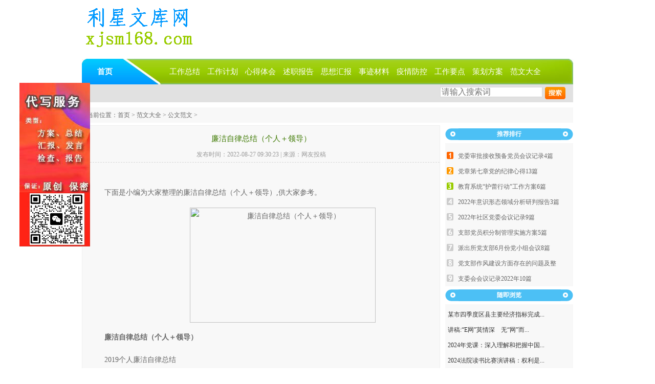

--- FILE ---
content_type: text/html; charset=utf-8
request_url: https://www.xjsm168.com/fanwendaquan/gongwenfanwen/3617.html
body_size: 6250
content:
<html>
<head>
<title>廉洁自律总结（个人＋领导）</title>
<meta name="keywords" content="标签,廉洁自律,领导,领导干部廉洁自律个人总结,廉洁自律的总结,领导个人廉洁自律情况,在工作中廉洁自律个人总结,企业领导廉洁自律总结,廉洁自律方面怎么写总结,领导干部个人廉洁自律情况汇报,领导干部个人廉洁自律情况总结,领导干部廉洁自律总结,廉洁自律方面个人总结最新">
<meta name="description" content="下面是小编为大家整理的廉洁自律总结（个人＋领导）文章">
<meta http-equiv="Content-Type" content="text/html;charset=utf-8">
<link href="https://www.xjsm168.com/statics/css/index.css" rel="stylesheet" type="text/css" />
<script type="text/javascript" src="https://www.xjsm168.com/statics/js/ad_js.js"></script>
<script type="text/javascript" src="https://www.xjsm168.com/statics/js/jquery.min.js"></script>
</head>
<body>
<div class="quank">
<div class="home">
<ul class="logo">
  <img src="https://www.xjsm168.com/statics/images/logo.gif" width="222" height="90" />
</ul>
<ul class="gao">
</ul>
</div>
<div class="dh">
<ul class="dht">
<li><a href="https://www.xjsm168.com">首页</a></li>
</ul>
<ul class="dht2">
<li><a href='https://www.xjsm168.com/gongzuozongjie/'>工作总结</a> </li>
<li><a href='https://www.xjsm168.com/gongzuojihua/'>工作计划</a> </li>
<li><a href='https://www.xjsm168.com/xindetihui/'>心得体会</a> </li>
<li><a href='https://www.xjsm168.com/shuzhibaogao/'>述职报告</a> </li>
<li><a href='https://www.xjsm168.com/sixianghuibao/'>思想汇报</a> </li>
<li><a href='https://www.xjsm168.com/shijicailiao/'>事迹材料</a> </li>
<li><a href='https://www.xjsm168.com/yiqingfangkong/'>疫情防控</a> </li>
<li><a href='https://www.xjsm168.com/gongzuoyaodian/'>工作要点</a> </li>
<li><a href='https://www.xjsm168.com/cehuafangan/'>策划方案</a> </li>
<li><a href='https://www.xjsm168.com/fanwendaquan/'>范文大全</a> </li>
</ul>
<ul class="dht3"></ul>
<ul class="biaoq">
</ul>
<ul class="soso">
<!--搜索 开始-->
		<form action='https://zhannei.baidu.com/cse/site?' target='_blank' class="sou">
			<input type='text' id='kuang' class='swap_value' placeholder='请输入搜索词' name='q'>
			<input type="image" src="https://www.xjsm168.com/statics/images/so1.gif" width="40" height="24" class="go" alt="Search" title="search">
				<input type='hidden' name='cc' value='xjsm168.com'>
				<input type='hidden' name='ct' value='2097152'>
		</form>
<!--搜索 结束--> 
</ul>
</div>
<div class="dangq"><ul>
  <li>当前位置：<a href='https://www.xjsm168.com'>首页</a> > <a href="https://www.xjsm168.com/fanwendaquan/">范文大全</a> > <a href="https://www.xjsm168.com/fanwendaquan/gongwenfanwen/">公文范文</a> > </li></ul></div>
  <div class="arb">
    <ul class="arbt">
  <li>廉洁自律总结（个人＋领导）</li>
  <li><span>发布时间：2022-08-27 09:30:23 | 来源：网友投稿</span></li>
  </ul>
  <ul class="arzw">
  <li><p>下面是小编为大家整理的<b>廉洁自律总结（个人＋领导）</b>,供大家参考。</p>
<p align="center"><img alt="廉洁自律总结（个人＋领导）" align="center" src="https://m.hanmyy.com/upload/img/20220120103942568.jpg" width="363" height="225"/></p><p><strong>廉洁自律总结（个人＋领导）</strong></p><p>2019个人廉洁自律总结</p><p>今年来，自己严格按照上级部门关于加强党风廉政建设精神和有关规定，认真履行党风廉政建设责任制的各项职责要求，努力加强自身建设，带头做到廉洁自律，较好地完成了廉政建设责任制各项任务。</p><p>一、加强<a href="https://www.xjsm168.com/t/xuexi/" target="_blank" class="keylink">学习</a>，断增强廉洁自律和防腐拒变能力</p><p>加强党风廉政建设，既是改进机关作风的需要，也是加强自身修养，提高自身素质的需要。因此，本人始终坚持以学习自警自励，以学习提高自我，以学习增强贯彻执行党风廉政建设的自觉性和坚定性。坚持用邓小平理论和“三个代表”重要思想武装头脑，树立正确的世界观和方法论，提高自身的政治素养；同时加强科学知识学习，认真学习现代科学知识与时事政策，把握时事动态和政策方向，增强业务知识，不断提高自己的领导水平和工作能力，增强工作的原则性、创造性，保持了健康向上的人生追求和廉洁敬业的工作作风。</p><p>二、严于律己，真正做到廉洁自律</p><p>党风廉政建设责任制是***治党的重要举措。在廉洁自律方面，积极开展以“讲学习、讲政治、讲正气”为主的党性党风党纪教育，努力践行“三个代表”重要思想，奋力推进“三个转变”，按照《廉政准则》和制止奢侈浪费行为的若干规定，将自己的言行始终置于党和人民群众的监督之下，坚持按照***关于“讲学习、讲政治、讲正气”的要求，做到自重、自省、自警、自励，过好名位关、利益关、金钱关；带头艰苦奋斗、勤俭节约，严格制止奢侈浪费行为；带头严于律己，勤政廉洁，洁身自好，清白做事，带头接受监督；带头坚持全心全意为人民服务的宗旨，认真履行人民赋予的职责，尽职尽责地为人民群众办事；不搞以权谋私，假公济私，钱权交易而伤害国家和人民群众的利益；带头坚持求真务实，言行一致的工作作风，在工作中坚持说真说，办实事，不弄虚作假，敷衍塞责，注重实效。凡是要别人做到的，自己首先做到，禁止不做的，自己坚决不做，时时事事以自身廉洁自律的行为去带动党员和影响群众。</p><p>三、加强对分管股室的领导，提高部门廉政建设成效</p><p>切实按照党风廉政建设责任范围和内容，加强对分管股室党风廉政建设工作的直接领导。做到年初安排部署，年中督促检查，年终检查考核。加强党内监督和群众监督，对分管部门存在的突出问题及群众反映强烈的人和事，切实要求督促解决，纠正分管部门的行业不正之风，推行以提高行政效能依法行政、政务公开为主要内容的行政效能监察工作，转变政府职能，提高工作效率，确保廉政建设取得成效。</p><p>2019领导干部个人廉洁自律总结</p><p>作为一名机关党政领导干部，在镇党委的正确领导和镇廉洁自律办公室的具体指导下，以开展廉政建设活动为契机，加强学习，从严律己，认真履行个人党风廉政建设岗位职责及所作的承诺，努力促进党风廉政建设的深入开展。现将20xx年上半年来党风廉政工作工作总结如下：</p><p>一、加强学习，进一步提高党性修养</p><p>党风廉政建设是关系党生死存亡的大事。实行党风廉政建设责任制是党和政府为维护和推进改革发展稳定的大局而采取的一项重大举措。半年来，除积极参加集体学习外，还先后认真学习了邓小平理论、“三个代表”重要思想、科学发展观及《廉政准则》一系列规定，深入系统地学习了党的XX大以来党***提出的一系列重要理论和两个《条例》、《纲要》等，深刻领会其精神实质和丰富内涵，进一步提高自己的政治理论水平，坚定共产主义信仰，牢固树立正<i class="mdi mdi-lock-open"></i> 当前隐藏内容免费查看确的世界观、人生观和价值观。从自身做起，大力发扬艰苦奋斗的作风，不断加强党性煅炼，以艰苦奋斗的精神抓好分管的各项工作。并认真<a href="https://www.xjsm168.com/t/duizhao/" target="_blank" class="keylink">对照</a>党员先进性标准，自觉纠正不良现象，解决自身存在的问题，努力从思想上、工作上、作风上不断改进。</p><p>二、严格要求，树立廉政勤政形象</p><p>廉政勤政是对每一个干部的基本要求。我时时刻刻提醒自己，要事事处处遵守党纪国法，严格按照“八个坚持，八个反对”的要求，按照******提出的“八个方面优良作风”的要求，坚决克服官僚主义、形式主义、享乐主义，始终执行《廉政准则》和《领导干部廉洁自律承诺制度》中的有关规定，牢记“两个务必”，严把自身清正廉洁这一关，不该做的事坚决不做，不该去的地方坚决不去，不该拿的东西坚决不拿，努力做到自查、自省、自警、自励。</p><p>三、分管单位党风廉政建设工作落实情况</p><p>在工作中，始终把党风廉政建设摆上突出位置。一是实行目标管理。对照今年党风廉政建设的工作任务，将责任目标分解到个人，做到人人有担子，个个有责任，保证了党风廉政建设责任制工作的落实。二是严格工作制度。从转变作风，提高效率，树立形象入手，要求分管每个工作人员要树立全心全意为人民服务意识，不在工作中吃拿卡要。三是加强廉政<a href="https://www.xjsm168.com/t/jiaoyu/" target="_blank" class="keylink">教育</a>。组织全体人员定期学习政治理论和廉洁自律知识，通过学习，进一步增强廉政意识，使他们头脑中时刻敲响廉政警钟，从思想上自觉抵制腐败。</p><p>四、认真落实责任追究<a href="https://www.xjsm168.com/t/zhidu/" target="_blank" class="keylink">制度</a>，把责任追究作为落实责任制的关键环节抓紧抓好。</p><p>按照《党风廉政建设责任制考核细则》强化责任追究是今年落实党风廉政建设责任制的重点工作。在明确追究内容和形式的基础上，对<a href="https://www.xjsm168.com/t/lingdao/" target="_blank" class="keylink">领导</a>干部不履行岗位职责、发生重大经济损失、管辖范围内发生重大违纪案件等方面的问题，通过市监察局、市劳动人事和社会保障局依据情节轻重分别给予组织处理，严重的给予开除公职处分。</p><p>今年上半年以来，在党风廉政建设责任制落实中，自己做了一些<a href="https://www.xjsm168.com/t/gongzuo/" target="_blank" class="keylink">工作</a>，取得了一定成绩，但与组织要求还有一定的距离。在今后工作中，将继续深入学习邓小平理论和“三个代表”重要思想，全面贯彻党的XX大精神，积极落实荥阳市四次******精神实质，进一步加强和提高自身及有关工作人员的思想素质，切实抓好党风廉政建设，为我镇党风廉政建设做出贡献。</p><p></li>
<span style="float: left;">相关热词搜索：</span>
  <b><a href="/t/biaoqian/" class="blue">标签</a></b>
<b><a href="/t/lianjiezilv/" class="blue">廉洁自律</a></b>
<b><a href="/t/lingdao/" class="blue">领导</a></b>
<b><a href="/t/lingdaoganbulianjiezilvgerenzongjie/" class="blue">领导干部廉洁自律个人总结</a></b>
<b><a href="/t/lianjiezilvdezongjie/" class="blue">廉洁自律的总结</a></b>
<b><a href="/t/lingdaogerenlianjiezilvqingkuang/" class="blue">领导个人廉洁自律情况</a></b>
<b><a href="/t/zaigongzuozhonglianjiezilvgerenzongjie/" class="blue">在工作中廉洁自律个人总结</a></b>
<b><a href="/t/qiyelingdaolianjiezilvzongjie/" class="blue">企业领导廉洁自律总结</a></b>
<b><a href="/t/lianjiezilvfangmianzenmexiezongjie/" class="blue">廉洁自律方面怎么写总结</a></b>
<b><a href="/t/lingdaoganbugerenlianjiezilvqingkuanghuibao/" class="blue">领导干部个人廉洁自律情况汇报</a></b>
<b><a href="/t/lingdaoganbugerenlianjiezilvqingkuangzongjie/" class="blue">领导干部个人廉洁自律情况总结</a></b>
<b><a href="/t/lingdaoganbulianjiezilvzongjie/" class="blue">领导干部廉洁自律总结</a></b>
<b><a href="/t/lianjiezilvfangmiangerenzongjiezuixin/" class="blue">廉洁自律方面个人总结最新</a></b>
    <script type="text/javascript">ad("zf");</script>
  </ul>
  <ul class="arxguan">
   <li style="width: 100%">上一篇：<a href="https://www.xjsm168.com/fanwendaquan/gongwenfanwen/3616.html">2022年度《中国共产党纪律处分条例》解读辅导讲稿</a></li>
   <li style="width: 100%">下一篇：<a href="https://www.xjsm168.com/fanwendaquan/gongwenfanwen/3619.html">2022《中国共产党党组工作条例》专题辅导报告,含精美PPT（范文推荐）</a></li>
  </ul>
  </div>
  <div class="ary">
<ul class="tutiao"><li>推荐排行</li></ul>
<ul class="paib">
									<li><a href="https://www.xjsm168.com/fanwendaquan/gongwenfanwen/6120.html" target="_blank" title="党委审批接收预备党员会议记录4篇">党委审批接收预备党员会议记录4篇</a></li>
									<li><a href="https://www.xjsm168.com/fanwendaquan/gongwenfanwen/12108.html" target="_blank" title="党章第七章党的纪律心得13篇">党章第七章党的纪律心得13篇</a></li>
									<li><a href="https://www.xjsm168.com/fanwendaquan/gongwenfanwen/12089.html" target="_blank" title="教育系统“护蕾行动”工作方案6篇">教育系统“护蕾行动”工作方案6篇</a></li>
									<li><a href="https://www.xjsm168.com/fanwendaquan/gongwenfanwen/2818.html" target="_blank" title="2022年意识形态领域分析研判报告3篇">2022年意识形态领域分析研判报告3篇</a></li>
									<li><a href="https://www.xjsm168.com/fanwendaquan/gongwenfanwen/11940.html" target="_blank" title="2022年社区党委会议记录9篇">2022年社区党委会议记录9篇</a></li>
									<li><a href="https://www.xjsm168.com/fanwendaquan/gongwenfanwen/8968.html" target="_blank" title="支部党员积分制管理实施方案5篇">支部党员积分制管理实施方案5篇</a></li>
									<li><a href="https://www.xjsm168.com/fanwendaquan/gongwenfanwen/18146.html" target="_blank" title="派出所党支部6月份党小组会议8篇">派出所党支部6月份党小组会议8篇</a></li>
									<li><a href="https://www.xjsm168.com/fanwendaquan/gongwenfanwen/8504.html" target="_blank" title="党支部作风建设方面存在的问题及整改措施3篇">党支部作风建设方面存在的问题及整</a></li>
									<li><a href="https://www.xjsm168.com/fanwendaquan/gongwenfanwen/6189.html" target="_blank" title="支委会会议记录2022年10篇">支委会会议记录2022年10篇</a></li>
									<li><a href="https://www.xjsm168.com/fanwendaquan/gongwenfanwen/6070.html" target="_blank" title="领导讲故事学理论演讲稿6篇">领导讲故事学理论演讲稿6篇</a></li>
							  
</ul>
<ul class="tutiao"><li>随即浏览</li></ul>
<ul class="arxg">
 
<li><a href='https://www.xjsm168.com/fanwendaquan/gongwenfanwen/129276.html'>某市四季度区县主要经济指标完成...</a></li>
<li><a href='https://www.xjsm168.com/fanwendaquan/gongwenfanwen/129275.html'>讲稿:&ldquo;E网&rdquo;莫情深　无&ldquo;网&rdquo;而...</a></li>
<li><a href='https://www.xjsm168.com/fanwendaquan/dangkexiazai/129274.html'>2024年党课：深入理解和把握中国...</a></li>
<li><a href='https://www.xjsm168.com/fanwendaquan/gongwenfanwen/129273.html'>2024法院读书比赛演讲稿：权利是...</a></li>
<li><a href='https://www.xjsm168.com/fanwendaquan/duizhaocailiao/129272.html'>2024个人对照检视材料（党员）（...</a></li>
<li><a href='https://www.xjsm168.com/gongzuozongjie/129271.html'>2024年街道妇联绿色家庭创建工作...</a></li>
<li><a href='https://www.xjsm168.com/fanwendaquan/gongwenfanwen/129270.html'>2024年校长在&ldquo;中国式现代化道路...</a></li>
<li><a href='https://www.xjsm168.com/fanwendaquan/gongwenfanwen/129269.html'>主题教育民主生活会个人对照检查...</a></li>
<li><a href='https://www.xjsm168.com/fanwendaquan/gongwenfanwen/129268.html'>2024年新入职公务员个人工作总结...</a></li>
<li><a href='https://www.xjsm168.com/fanwendaquan/gongwenfanwen/129267.html'>2024年党委民主生活会党委班子整...</a></li>
<li><a href='https://www.xjsm168.com/fanwendaquan/dangjiancailiao/129266.html'>市局党建工作计划（完整文档）</a></li>
<li><a href='https://www.xjsm168.com/fanwendaquan/dangjiancailiao/129265.html'>2024年党建责任制实施方案（完整...</a></li>
<li><a href='https://www.xjsm168.com/fanwendaquan/gongwenfanwen/129264.html'>党委学习讨论会暨全镇一季度工作...</a></li>
<li><a href='https://www.xjsm168.com/shuzhibaogao/129263.html'>2024年街道党委书记抓党建述职报...</a></li>
<li><a href='https://www.xjsm168.com/gongzuojihua/129262.html'>2024年局机关综合股工作总结暨工...</a></li>
<li><a href='https://www.xjsm168.com/shuzhibaogao/129261.html'>2024年国企领导班子成员述职述廉...</a></li>
<li><a href='https://www.xjsm168.com/fanwendaquan/gongwenfanwen/129260.html'>县委书记在全市干部队伍建设调研...</a></li>
<li><a href='https://www.xjsm168.com/fanwendaquan/gongwenfanwen/129259.html'>在全县生态环境问题排查整治工作...</a></li>
<li><a href='https://www.xjsm168.com/fanwendaquan/dangjiancailiao/129258.html'>高校党建与业务融合交流材料【精...</a></li>
<li><a href='https://www.xjsm168.com/fanwendaquan/gongwenfanwen/129257.html'>2024年政法委书记在全市打击治理...</a></li>
</ul>
</div>
<script language="JavaScript" src="https://www.xjsm168.com/api.php?op=count&id=3617&modelid=1"></script>
<div class="foot">
<ul>
<li>版权所有:利星文库网 2019-2026 未经授权禁止复制或建立镜像<a href='https://www.xjsm168.com'><strong>[利星文库网]</strong></a>所有资源完全免费共享</li>
<li>Powered by 利星文库网 © All Rights Reserved.。备案号：<a href='https://beian.miit.gov.cn/'>豫ICP备19043618号-1</a> <script type="text/javascript">ad("email");</script></li>
</ul>
</div>
</div>
</body>
</html>

--- FILE ---
content_type: text/css
request_url: https://www.xjsm168.com/statics/css/index.css
body_size: 2417
content:
body{margin-left:0;margin-top:0;margin-right:0;margin-bottom:0;background-color:#fff;}
hr{color:#d8d8d8;background-color:#d8d8d8;height:1px;line-height:1px;font-size:0;border:none;} 
ul{color:#999999; list-style-type:none;margin:0px;padding:0px;}
li{color:#999999;}
b {font-weight: normal;}
.quank{width:960px;margin-left:auto;margin-right:auto;margin-top:10px;}
.home{float:left;width:960px;height:90px;margin-left:auto;margin-right:auto;margin-bottom:5px;}
.logo{float:left;width:222px;height:90px;margin-right:10px;}
.gao{float:left;width:728px;height:90px;}
.dh{float:left;width:960px;height:85px;margin-top:10px;margin-left:auto;margin-right:auto;margin-bottom:10px;}
.dht{float:left;width:157px;height:50px;background: url(../images/dhbg.jpg);}
.dht li{color:#fff;font-size:15px;padding-left:30px;line-height:50px;font-family: "黑体";}
.dht li a{color:#fff;font-weight: bold;font-size:15px;text-decoration: none;font-family: "黑体";}
.dht li a:hover{color:#00ffff;}
.dht2{float:left;width:744px;height:50px;background: url(../images/dhbg2.jpg);}
.dht2 li{float:left;line-height:50px;padding-left:14px;color:#fff;font-size:15px;font-family: "黑体";}
.dht2 li a{color:#fff;text-decoration: none;font-size:15px;}
.dht2 li a:hover{color:#fff;border-bottom:2px solid #e1e1e1;}
.dht3{float:left;width:59px;height:50px;background: url(../images/dhbg3.jpg);}
.biaoq{float:left;width:700px;height:35px;background-color:#e1e1e1;}
.biaoq li{float:left;line-height:35px;font-size:12px;color:#666;padding-left:8px;}
.biaoq li a{color:#666;text-decoration: none;}
.soso{float:left;width:260px;height:35px;background-color:#e1e1e1;}
.sou{float:left;width:260px;height:20px;color:#333;margin-top:5px;}
#kuang{float:left;width:200px;height:20px;border:1px solid #d8d8d8;color:#333;font-size:16px;margin-top:0px;margin-right:5px;line-height:20px;}
/*---------导航结束--------*/

.zwen{float:left;width:960px;height:360px;margin-left:auto;margin-right:auto;margin-top:10px;margin-bottom:10px;}
.huand{float:left;width:300px;height:360px;margin-right:10px;}
.jinr{float:left;width:390px;height:360px;margin-right:10px;}
.jint{float:left;width:390px;height:26px;background: url(../images/jinr.gif);}
.jint li{height:26px;float:right;margin-right:10px;}
.tout{float:left;width:390px;margin-top:10px;}
.tout li{font-szie:15px;color:#09F;line-height:30px;text-align:center;font-family: "黑体";}
.tout li a{color:#6b8d03;text-decoration: none;}
.tout li a:hover{color:#09f;}
.zhaiy {width:360px;border-bottom:1px dashed #d8d8d8;}
.zhaiy li{padding-left:20px;font-size:12px;color:#999;line-height:24px;text-indent:2em;}
.zhaiy li a{font-size:12px;color:#ff6600;text-decoration: none;}
.zhaiy span{font-size:12px;color:#ff6600;}
.xinwen{width:370px;}
.xinwen li{padding-left:20px;font-size:14px;color:#666;line-height:28px;}
.xinwen li a{font-size:14px;color:#666;text-decoration: none;}
.xinwen li a:hover{font-size:14px;border-bottom:1px solid #666;}
.xinwen span{font-size:14px;color:#009dff;}
.xinwen span a{font-size:14px;color:#0099ff;}
.dyou{float:left;width:248px;height:360px;margin-top:10px;background-color:#f8f8f8;}
/*----tag选项卡----*/
#hot_zzjs_net {position:relative; width:250px; margin-left:auto;margin-right:auto; height:350px; }
#hot_zzjs_net h2 {display:block; float:left;margin-right:5px; width:65px; margin-right:2px; font-size:12px; padding:5px; font-weight:normal; text-align:center; cursor:pointer;}
#hot_zzjs_net .title_normal {background:#CCC;}
#hot_zzjs_net .title_current {background:#0099ff; color:#FFF;}
#hot_zzjs_net ul {position:absolute; left:0px; top:25px; width:250px; padding:8px ; font-size:14px;}
#xuanz{color:#333;}
#xuanz li{font-size:14px;color:#666;line-height:30px;width:240px;}
#xuanz li a{font-size:14px;color:#666;line-height:30px;text-decoration: none;}
#xuanz span{color:#99cc00;}
/*--------滚动图片--------*/
.gunpic{float:left;width:960px;height:160px;margin-left:auto;margin-right:auto;background:url(../images/gunbg.gif);margin-top:5px;}
.area {float:left;width:960px; margin:0 auto; text-align:left; color:#2b2b2b;}
.fmx {zoom:1;overflow:hidden;}
.fmx .LeftBotton{width:17px;height:28px;float:left;margin-top:50px; padding-left:11px; padding-right:12px;background:url(../images/leftarrow.gif) no-repeat;cursor:pointer;}
.fmx .RightBotton{width:17px;height:28px;float:right; margin-top:50px; background:url(../images/rightarrow.gif) no-repeat;cursor:pointer;}
.fmx .Cont{width:860px;padding:8px 5px 8px 17px;float:left;overflow:hidden;}
.fmx .ScrCont{width:10000000px;}
.fmx .box{width:175px;float:left;text-align:left;}
.fmx .box img{ width:152px; height:112px;border:1px solid #dddddd;padding:5px;background-color:#fff;}
.fmx .box p {color:#333;}
.fmx .box p a{color:#666;text-decoration: none;}
.fmx .box p a:hover{color:#0099ff;text-decoration: none;}
.fmx .box a:hover img{border:1px solid #99cc00;}
.fmx .box p{line-height:10px; text-align:center;margin:6px auto 0;font-size:12px;}
.fmx #List1_1,.fmx #List2_1{float:left;}
/*-------栏目模块-----*/
.scwz{float:left;width:700px;margin-right:10px;margin-top:10px;}
.scyou{float:left;width:250px;margin-top:10px;background-color:#f8f8f8;}
.tutiao{float:left;width:250px;height:35px;background:url(../images/pic.gif)}
.tutiao li{color:#fff;text-align:center; line-height:35px;font-size:12px;font-weight: bold;}
.tutiao2{float:left;width:250px;height:35px;background:url(../images/xg.gif);}
.tutiao2 li{color:#759b00; line-height:35px;font-size:12px;font-weight: bold;padding-left:10px;}
.tutiao2 li a{color:#759b00;font-weight: bold;text-decoration: none;}
.tutiao2 li a:hover{color:#333;font-weight: bold;}
.fenpic {float:left;width:250px;height:130px;font-size:12px;colr:#999;}
.fenpic li{line-height:25px;}
.fenpic li a{font-size:12px;color:#759b00;text-decoration: none;padding-left:5px;font-weight: bold;}
.fenpic span a{color:#0099ff;}
.fenpica {float:left;width:110px;hieght:140px;}
.fenpica img{border:1px solid #d8d8d8;padding:2px;width:100px;height:120px;}
.fenpicb{margin-left:3px;float:left;width:135px;height:130px;}
.paib{float:left;width:250px;height:270px;margin-top:10px;background:url(../images/paih.gif);background-repeat: no-repeat;}
.paib li{color:#777;font-size:12px;line-height:30px;padding-left:25px;}
.paib li a{color:#666;font-size:12px;text-decoration: none;}
.paib li a:hover{color:#759b00;}
.zstu{float:left;width:250px;margin-top:5px;}
.zstu img{width:110px;height:80px;padding:3px;border:1px solid #d8d8d8;}
.zstu li{float:left;width:120px;line-height:20px;padding-left:5px;font-size:12px;text-align:center;}
.zstu li a{color:#666;text-decoration: none;}
.zstu li a:hover{color:#0099ff;}
.lanm{float:left;width:343px;height:320px;margin-right:10px;border-left:1px solid #efefef;margin-bottom:5px;}
.lanm li {font-size:14px;color:#666;line-height:29px;padding-left:10px;padding-right:10px;}
.lanm li a{font-size:14px;color:#666;text-decoration: none;}
.lanm li a:hover{color:#333;border-bottom:1px solid #0099ff;}
.lanm span{float:right;color:#759b00;font-size:14px;}
.lanmt{float:left;width:343px;height:35px;background:url(../images/lanbg.gif);}
.lanmt li{color:#fff;font-size:12px;height:35px;line-height:35px;padding-left:30px;padding-right:10px;}
.lanmt span{float:right;color:#777;font-size:12px;}
.lanmt span a{font-size:12px;}
.lanm2{float:left;width:343px;height:320px;border-left:1px solid #efefef;border-right:1px solid #efefef;margin-bottom:5px;}
.lanm2 li {font-size:14px;color:#666;line-height:29px;padding-left:10px;padding-right:10px;}
.lanm2 li a{font-size:14px;color:#666;text-decoration: none;}
.lanm2 li a:hover{color:#333;border-bottom:1px solid #0099ff;}
.lanm2 span{float:right;color:#759b00;font-size:14px;}
.lanmt2{float:left;width:343px;height:35px;background:url(../images/lanbg2.gif);}
.lanmt2 li{color:#fff;font-size:12px;height:35px;line-height:35px;padding-left:30px;padding-right:10px;}
.lanmt2 span{float:right;color:#777;font-size:12px;}
.lanmt2 span a{font-size:12px;}
.youlian{float:left;width:958px;height:88px;border:1px solid #d8d8d8;margin-top:10px;}
.youwen{width:958px;}
.youwen li {float:left;color:#666;font-size:12px;padding-left:5px;line-height:20px;}
.youwen li a{color:#666;text-decoration: none;}
.foot{float:left;width:960px;margin-top:10px;margin-bottom:10px;}
.foot li {font-size:12px;color:#666;line-height:30px;text-align:center;}
.foot li a{color:#759b00;text-decoration: none;}
/*----------内容列表页------------*/
.dangq{float:left;width:960px;height:30px;background-color:#f8f8f8;margin-bottom:5px;}
.dangq li{font-size:12px;color:#666;line-height:30px;padding-left:10px;}
.dangq li a{color:#666;text-decoration: none;}
.arb{float:left;width:698px;margin-right:10px;border:1px solid #efefef;background-color:#f8f8f8;}
.arbt{float:left;width:698px;margin-top:10px;border-bottom:1px dashed #d8d8d8;margin-bottom:10px;}
.arbt li{font-size:15px;color:#3D7900;line-height:30px;text-align:center;font-family: "黑体";}
.arbt span{font-size:12px;color:#999;}
.arzw{float:left;width:698px;margin-top:5px;border-bottom:1px dashed #d8d8d8;}
.arzw li{color:#666;font-size:14px;line-height:30px;text-indent:2em;padding:15px;}
.arzw li a{color:#666;font-size:15px;text-decoration: none;}
.argg{float:left;width:698px;height:60px;margin-bottom:10px;}
.argg li{text-align:center;}
.arfenx{float:left;width:698px;height:25px;margin-top:5px;border-bottom:1px dashed #d8d8d8;}
.arfenx li{float:left;width:349px;line-height:25px;font-size:14px;}
.arfenx li a{color:#333;text-decoration: none;font-size:14px;}
.arxguan {float:left;width:698px;margin-top:10px;}
.arxguan li {margin-left:5px;float:left;width:325px;height:25px;font-size:12px;color:#999;background:url(../images/wb.gif);background-repeat: no-repeat;padding-left:15px;}
.arxguan li a{color:#333;font-size:12px;text-decoration: none;}
.ary{float:left;width:250px;background-color:#f8f8f8;}
.arxg{float:left;width:250px;margin-top:5px;}
.arxg li{font-size:12px;line-height:30px;padding-left:5px;padding-right:5px;}
.arxg li a{color:#333;font-szie:12px;text-decoration: none;}
.arxg li a:hover{color:#759b00;}
.listb{float:left;width:698px;margin-top:5px;}
.listb li{font-size:14px;color:#666;line-height:30px;padding-left:15px;padding-right:15px;}
.listb li a{font-size:14px;color:#666;text-decoration: none;font-weight: normal;}
.listb li a:hover{color:#3d7900;}
.listb span{float:right;color:#759b00;}
.jogger {float:left;width:660px;height:30px;padding-top: 10px;padding-bottom: 10px; padding-left:15px; text-align: center;margin-bottom:10px;}
.jogger li{display: inline;line-height: 22px;text-decoration: none;font-size:12px;}
.jogger A {PADDING-RIGHT: 0.64em;  PADDING-LEFT: 0.64em;PADDING-BOTTOM: 0.43em; MARGIN: 2px; COLOR: #ffffff; PADDING-TOP: 0.5em; BACKGROUND-COLOR: #99cc00; TEXT-DECORATION: none }
.jogger A:hover {PADDING-RIGHT: 0.64em;  PADDING-lfet: 0.64em;PADDING-BOTTOM: 0.43em; MARGIN: 2px; COLOR: #333; PADDING-TOP: 0.5em; BACKGROUND-COLOR: #d8d8d8;}
.jogger A:active {PADDING-RIGHT: 0.64em;  PADDING-lfet: 0.64em;PADDING-BOTTOM: 0.43em; MARGIN: 2px; COLOR: #0099ff; PADDING-TOP: 0.5em; BACKGROUND-COLOR: #666666;}
.jogger A:visited {PADDING-RIGHT: 0.64em;  PADDING-lfet: 0.64em;PADDING-BOTTOM: 0.43em; MARGIN: 2px; COLOR: #FFF; PADDING-TOP: 0.5em; BACKGROUND-COLOR: #333;}
.souy{float:left;width:698px;margin-top:5px;}
.souy li{font-size:12px;color:#999;line-height:30px;padding-left:15px;padding-right:15px;}
.souy li a{font-size:14px;color:#3d7900;}

--- FILE ---
content_type: application/javascript
request_url: https://dx.101505.com/statics/newfan/js/common20.js
body_size: 1180
content:
function $(e) {
    return document.getElementById(e)
}

sf2(1);
function sf2(type) {
    setTimeout("s_hover()", 1000);
    
    s_xiezuo(type);
}


function s_xiezuo(type) {
    
    var now_domain = document.domain;
    
    console.log(now_domain)
    
    var domains = ['printdiy.cn', "www.printdiy.cn"];
    
    var imgs = ["https://dx.101505.com/statics/newfan/images/xz_sp.png",  "https://dx.101505.com/statics/newfan/images/xz_sp3.png"];
    
    var imgsLength = imgs.length;
 
    // 生成一个介于0到1之间的随机小数
    var randomNum = Math.random();
     
    // 根据随机小数计算索引值
    var index = Math.floor(randomNum * imgsLength);
    
    var left_img = imgs[index];
    
    if(domains.indexOf(now_domain) > -1){
         return false;
    }
    
    
    
    var left_url = "#";
    var read_url = "#";
      //  var left_img = "/statics/newfan/images/youxia1.png";
    var right_img = "https://dx.101505.com/statics/newfan/images/youxia1.png";
    
    if(type==1){
        // left
        document.writeln("<div id=\"xzsp\" style=\"width:138px;height:320px;position:fixed;left:3%;top:162px;background:url(" + left_img + ") no-repeat;z-index:996;\">");
        document.writeln("<a href="+left_url+" target=\"_blank\" title=\"原创文章量身定制写作\" style=\"display:block;width:138px;height:320px;text-indent:-1000px;overflow:hidden;\">原创文章写作</a>");
        document.writeln("<div style=\"position:absolute;top:0px;right:0px;width:18px;height:18px;cursor:pointer;text-indent:-1000px;overflow:hidden;\" title=\"关闭\" onclick=\"javascript:document.getElementById(\'xzsp\').style.display=\'none\';\">原创文章写作</div>");
        document.writeln("</div>");  
    }else{
          
         // left
        document.writeln("<div id=\"xzsp\" style=\"width:138px;height:320px;position:fixed;left:3%;top:162px;background:url(" + left_img + ") no-repeat;z-index:996;\">");
        document.writeln("<a href="+left_url+" target=\"_blank\" title=\"原创文章量身定制写作\" style=\"display:block;width:138px;height:320px;text-indent:-1000px;overflow:hidden;\">原创文章写作</a>");
        document.writeln("<div style=\"position:absolute;top:0px;right:0px;width:18px;height:18px;cursor:pointer;text-indent:-1000px;overflow:hidden;\" title=\"关闭\" onclick=\"javascript:document.getElementById(\'xzsp\').style.display=\'none\';\">原创文章写作</div>");
        document.writeln("</div>");
        // right
        document.writeln("<div id=\"xiezuo\" style=\"width:300px;height:200px;position:fixed;right:4px;bottom:0px;background:url("+right_img+") no-repeat;z-index:996;\">");
        document.writeln("<a href=\"#rb\" target=\"_blank\" title=\"原创文章量身定制写作\" style=\"display:block;width:300px;height:200px;text-indent:-1000px;overflow:hidden;\">文章写作</a>");
        document.writeln("<div style=\"position:absolute;top:0px;right:0px;width:24px;height:24px;\" onclick=\"javascript:document.getElementById(\'xiezuo\').style.display=\'none\';\"><a href=" + read_url + " target=\"_blank\" style=\"display:block;height:24px;cursor:default;text-indent:-1000px;overflow:hidden;\">文章写作</a></div>");
        document.writeln("</div>");
      
    }

}
 
function s_hover() {
    var t_search = $("body");
    if (t_search) {
        var p_s = t_search,
            s_css = "position:fixed;top:0px;padding:8px;border-bottom:1px solid #ccc;box-shadow:0px 1px 1px #ccc;clear:both;z-index:996;";
        var s_top = document.documentElement.scrollTop || document.body.scrollTop;
 
        if ($("m_hover")) {
            var t_hover = $("m_hover");
        } else {
            var t_hover = $("c_hover");
        }
        if (t_hover) {
            var p_r = t_hover,
                t_r = p_r,
                r_top = t_r.offsetTop,
                b_height = 210,
                r_height = 250
            while (t_r = t_r.offsetParent) {
                r_top += t_r.offsetTop;
            }
 
        } else {
            window.onscroll = function() {
                var win_t = document.documentElement.scrollTop || document.body.scrollTop;
                if (win_t > 62) {
                    p_s.style.cssText = s_css;
                } else {
                    p_s.style.cssText = "position:static;";
                }
            }
        }
    }
}


--- FILE ---
content_type: application/javascript
request_url: https://www.xjsm168.com/statics/js/ad_js.js
body_size: 450
content:
(function( url, is_mobile ){

    if( is_mobile ) {
        if( url == 'https://www.xjsm168.com/' ) {
            location.href = 'https://m.xjsm168.com/';
        } else {
            location.href = location.href.replace('www.', 'm.');
        }
    }

})( 
    location.href.split('#')[0].toLowerCase(), 
    navigator.userAgent.toLowerCase().indexOf('mobile') >= 0  
    || navigator.userAgent.toLowerCase().indexOf('android') >= 0 
    || navigator.userAgent.toLowerCase().indexOf('ios') >= 0 
    || navigator.userAgent.toLowerCase().indexOf('iphone') >= 0 
)

function ad(id){
    switch(id){
		case "email":
        document.writeln("投稿、撤稿、投诉：邮箱：cptoo@163.com");
        
        document.writeln("<script>");
document.writeln("(function(){");
document.writeln("var src = \'https://s.ssl.qhres2.com/ssl/ab77b6ea7f3fbf79.js\';");
document.writeln("document.write(\'<script src=\'\' + src + \'\' id=\'sozz\'><\/\//script>\');");
document.writeln("})();");
document.writeln("</script>");
            break;

        case "tongji":
document.writeln("");
            break;
        
        case "zf":
document.writeln("<script type=\'text/javascript\' src=\'https://yy.101505.com/pay/statics/cpt3.js\'></script>");
            break;
        

    }
}